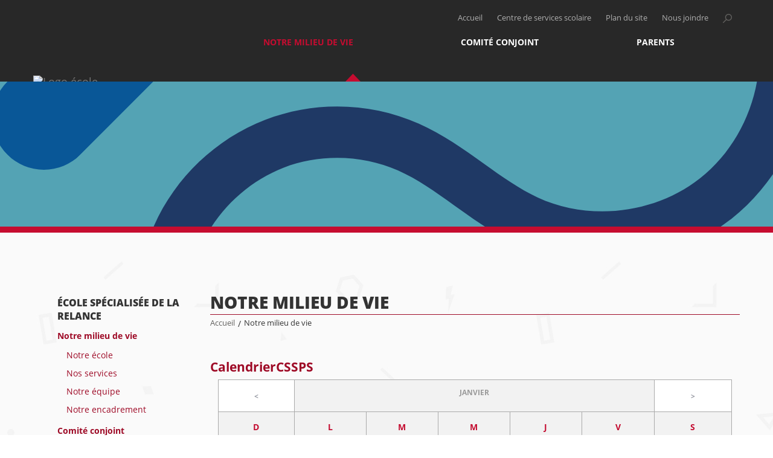

--- FILE ---
content_type: text/html; charset=utf-8
request_url: https://relance.cssps.gouv.qc.ca/notre-milieu-de-vie
body_size: 6785
content:
<!DOCTYPE html>
<html dir="ltr" lang="fr-CA">
<head>

<meta charset="utf-8">
<!-- 
	This website is powered by TYPO3 - inspiring people to share!
	TYPO3 is a free open source Content Management Framework initially created by Kasper Skaarhoj and licensed under GNU/GPL.
	TYPO3 is copyright 1998-2026 of Kasper Skaarhoj. Extensions are copyright of their respective owners.
	Information and contribution at https://typo3.org/
-->


<link rel="icon" href="/typo3conf/ext/site_ecoles/Resources/Public/img/favicon.ico" type="image/vnd.microsoft.icon">

<meta http-equiv="x-ua-compatible" content="IE=edge,chrome=1" />
<meta name="generator" content="TYPO3 CMS" />
<meta name="viewport" content="width=device-width, initial-scale=1" />
<meta name="description" content="Notre milieu de vie" />
<meta name="twitter:card" content="summary" />


<link rel="stylesheet" href="/typo3conf/ext/natural_carousel/Resources/Public/StyleSheets/swiper.min.css" media="all">
<link rel="stylesheet" href="/typo3conf/ext/natural_carousel/Resources/Public/StyleSheets/natural-carousel.min.css" media="all">
<link rel="stylesheet" href="/typo3conf/ext/natural_carousel/Resources/Public/StyleSheets/natural.css" media="all">
<link rel="stylesheet" href="/typo3conf/ext/natural_carousel/Resources/Public/StyleSheets/master.css" media="all">
<link rel="stylesheet" href="/typo3temp/assets/css/7015c8c4ac5ff815b57530b221005fc6.css" media="all">
<link rel="stylesheet" href="/typo3conf/ext/site_ecoles/Resources/Public/css/bootstrap.min.css" media="all">
<link rel="stylesheet" href="/typo3conf/ext/site_ecoles/Resources/Public/css/fonts.css" media="all">
<link rel="stylesheet" href="/typo3conf/ext/site_ecoles/Resources/Public/css/responsive.css" media="all">
<link rel="stylesheet" href="/typo3conf/ext/site_ecoles/Resources/Public/css/main.css" media="all">
<link rel="stylesheet" href="/typo3conf/ext/site_ecoles/Resources/Public/css/rte.css" media="all">
<link rel="stylesheet" href="/typo3conf/ext/site_ecoles/Resources/Public/css/alert.css" media="all">
<link rel="stylesheet" href="/typo3conf/ext/site_ecoles/Resources/Public/css/cookieconsent.css" media="all">
<link rel="stylesheet" href="/typo3conf/ext/site_ecoles/Resources/Public/css/cookieconsent-override.css" media="all">
<link rel="stylesheet" href="/typo3conf/ext/site_ecoles/Resources/Public/css/accordions.css" media="all">
<link rel="stylesheet" href="/typo3conf/ext/site_ecoles/Resources/Public/css/print.css" media="print">



<script src="/typo3conf/ext/clk_docsetup/Resources/Public/js/jquery-2.2.4.min.js"></script>
<script src="/typo3conf/ext/clk_menus/Resources/Public/js/main-nav.min.js"></script>
<script src="/typo3conf/ext/site_ecoles/Resources/Public/js/csdps.min.js"></script>
<script src="/typo3conf/ext/site_ecoles/Resources/Public/js/jpCarousel.overrides.min.js"></script>
<script src="https://cdn.jsdelivr.net/npm/slide-element@2.3.1/dist/index.umd.min.js"></script>
<script src="https://use.typekit.net/you4jrp.js"></script>
<script src="/typo3conf/ext/site_ecoles/Resources/Public/js/typekit.js"></script>
<script src="/typo3conf/ext/site_ecoles/Resources/Public/js/bootstrap.min.js"></script>
<script src="/typo3conf/ext/site_ecoles/Resources/Public/js/accordions.js"></script>
<script src="/typo3conf/ext/clk_calendars/Resources/Public/js/ClkCalendars.min.js"></script>
<script src="/typo3conf/ext/clk_calendars/Resources/Public/js/ClkCalendars.month.min.js"></script>


<title>École spécialisée de la Relance - Notre milieu de vie</title>
	<meta property="og:site_name" content="École spécialisée de la Relance" />
	<meta property="og:title" content="Notre milieu de vie" />
	<meta property="og:description" content="Notre milieu de vie" />
	<meta property="og:url" content="https://relance.cssps.gouv.qc.ca/notre-milieu-de-vie" />
	
<link rel="canonical" href="https://relance.cssps.gouv.qc.ca/notre-milieu-de-vie"/>
</head>
<body class="notre-milieu-de-vie lang-code-fr lang-id-0 école-specialisee-de-la-relance page-id-8114 ecole-type-secondaire">


<header>
    <nav class="navbar navbar-default">
        <div class="container-fluid container">

			<div class="navbar-header left">

				<a class="navbar-brand" href="/">
                    <img src="/fileadmin/templates/fluid/img/logos-ecoles/nouveaux/Relance_VF.png" width="350" height="155"   alt="Logo école" >

				</a>
				<!-- btn menu mobile -->
				<button type="button" class="navbar-toggle collapsed" data-toggle="collapse" data-target="#defaultNavbar1"><span class="sr-only">Toggle navigation</span><span class="icon-bar"></span><span class="icon-bar"></span><span class="icon-bar"></span></button>
				<!-- /btn menu mobile -->

			</div>
			<!-- Brand + menu mobile -->

			<div id="alt-nav" class="collapse navbar-collapse right">
                <form method="POST" id="form_kesearch_pi1" name="form_kesearch_pi1"  class="navbar-form navbar-left" role="search" action="recherche" method="post">
                    <fieldset class="kesearch_searchbox">
                        
                        
                        
                        

                        <div class="kesearchbox">
                            <input type="text" id="ke_search_sword" name="tx_kesearch_pi1[sword]" value="" placeholder="" />
                            <input type="button" id="kesearch_submit" alt="" class="submit" />
                            <div class="clearer">&nbsp;</div>
                        </div>
                        <a id="btn-search" href="#"></a>

                        <input id="kesearchpagenumber" type="hidden" name="tx_kesearch_pi1[page]" value="" />
                        <input id="resetFilters" type="hidden" name="tx_kesearch_pi1[resetFilters]" value="0" />
                        <input id="sortByField" type="hidden" name="tx_kesearch_pi1[sortByField]" value="" />
                        <input id="sortByDir" type="hidden" name="tx_kesearch_pi1[sortByDir]" value="" />

                        

                    </fieldset>
                </form>

				<ul class="nav navbar-nav navbar-right">
					<li><a title="Accueil" href="/">Accueil</a></li>
					<li><a title="Centre de services scolaire des Premières-Seigneuries" href="http://www.cssps.gouv.qc.ca/" target="_blank">Centre de services scolaire</a></li>
					<li><a title="Plan du site" href="/plan-du-site">Plan du site</a></li>
					<li><a title="Nous joindre" href="/nous-joindre">Nous joindre</a></li>
					<li><a title="Ouvrir la recherche" id="btn-search" href="#"></a></li>
				</ul>
			</div>
			<!-- /alt-nav -->

            <div id="main-nav" class="collapse navbar-collapse right">
				<ul class="nav navbar-nav"><li class="dropdown menu-item-haschilds menu-item-active menu-item item-8114 depth-lvl-1"><a href="/notre-milieu-de-vie">Notre milieu de vie</a><ul class="dropdown-menu" data-state="closed"><li class="dropdown menu-item-haschilds menu-item item-8137 depth-lvl-2"><a href="/notre-milieu-de-vie/notre-ecole/mot-de-la-direction">Notre école</a><ul class="dropdown-menu" data-state="closed"><li class="menu-item item-8142"><a href="/notre-milieu-de-vie/notre-ecole/mot-de-la-direction">Mot de la direction</a></li><li class="menu-item item-8140"><a href="/notre-milieu-de-vie/notre-ecole/projet-educatif">Projet éducatif</a></li><li class="menu-item item-8139"><a href="/notre-milieu-de-vie/notre-ecole/horaire-de-lecole">Horaire de l'école</a></li><li class="menu-item item-8138"><a href="/calendriers">Calendrier scolaire</a></li></ul></li><li class="dropdown menu-item-haschilds menu-item item-8120 depth-lvl-2"><a href="/notre-milieu-de-vie/nos-services/services-professionnels">Nos services</a><ul class="dropdown-menu" data-state="closed"><li class="menu-item item-8125"><a href="/notre-milieu-de-vie/nos-services/services-professionnels">Services professionnels</a></li></ul></li><li class="dropdown menu-item-haschilds menu-item item-8118 depth-lvl-2"><a href="/notre-milieu-de-vie/notre-equipe/liste-complete">Notre équipe</a><ul class="dropdown-menu" data-state="closed"><li class="menu-item item-8119"><a href="/notre-milieu-de-vie/notre-equipe/liste-complete">Liste complète</a></li></ul></li><li class="dropdown menu-item-haschilds menu-item item-8115 depth-lvl-2"><a href="/notre-milieu-de-vie/notre-encadrement/code-de-vie-regles-de-vie">Notre encadrement</a><ul class="dropdown-menu" data-state="closed"><li class="menu-item item-8117"><a href="/notre-milieu-de-vie/notre-encadrement/code-de-vie-regles-de-vie">Code de vie (Règles de vie)</a></li></ul></li></ul></li><li class="dropdown menu-item-haschilds menu-item item-8106 depth-lvl-1"><a href="/comite-conjoint/role-et-mandat">Comité conjoint</a><ul class="dropdown-menu" data-state="closed"><li class="menu-item item-8110"><a href="/comite-conjoint/role-et-mandat">Rôle et mandat</a></li><li class="menu-item item-8108"><a href="/comite-conjoint/membres">Membres</a></li></ul></li><li class="dropdown menu-item-haschilds menu-item item-8085 depth-lvl-1"><a href="/parents/informations-et-communications">Parents</a><ul class="dropdown-menu" data-state="closed"><li class="dropdown menu-item-haschilds menu-item item-8627 depth-lvl-2"><a href="/parents/informations-et-communications">Informations et communications</a><ul class="dropdown-menu" data-state="closed"><li class="menu-item item-11263"><a href="/parents/informations-et-communications/clic-ecole">Clic école</a></li><li class="menu-item item-8100"><a href="/parents/informations-et-communications/liens-utiles">Liens utiles</a></li><li class="menu-item item-8103"><a href="/parents/informations-et-communications/normes-et-modalites-devaluation">Normes et modalités d'évaluation</a></li></ul></li><li class="dropdown menu-item-haschilds menu-item item-9968 depth-lvl-2"><a href="https://www.csdps.qc.ca/accueil">Le Centre de services scolaire</a><ul class="dropdown-menu" data-state="closed"><li class="menu-item item-9970"><a href="https://www.csdps.qc.ca/parents-et-eleves/admissioninscription">Admission et inscription</a></li><li class="menu-item item-9971"><a href="https://www.csdps.qc.ca/parcours-scolaire/secondaire">Inscription en première secondaire</a></li><li class="menu-item item-9972"><a href="https://www.csdps.qc.ca/parcours-scolaire/trouver-mon-parcours-scolaire">Passage primaire/secondaire</a></li><li class="menu-item item-9973"><a href="https://www.csdps.qc.ca/parents-et-eleves/transport-scolaire">Transport scolaire</a></li><li class="menu-item item-9975"><a href="https://www.csdps.qc.ca/parents-et-eleves/tempete-de-neige-et-fermeture">Fermeture</a></li><li class="menu-item item-9976"><a href="https://www.csdps.qc.ca/centre-de-services-scolaire/rapports-annuels">Rapports annuels</a></li><li class="menu-item item-9977"><a href="https://www.csdps.qc.ca/commission-scolaire/plainte-protectrice-de-leleve">Protecteur national de l'élève (plainte et signalement)</a></li><li class="menu-item item-9978"><a href="https://www.csdps.qc.ca/fileadmin/user_upload/csdps/Centre_de_services/Presentation/Politiques_et_reglements/SAC_declaration_nouveau.pdf">Déclaration de service à la clientèle</a></li><li class="menu-item item-9980"><a href="https://www.csdps.qc.ca/centre-de-services-scolaire/gouvernance-scolaire">Gouvernance scolaire</a></li></ul></li></ul></li></ul>
            </div>
            <!-- /main-nav -->
      </div>
      <!-- /.container-fluid -->
    </nav>
</header>


<div id="bandeau-contenu">
	<img src="/fileadmin/user_upload/Banni%C3%A8re_de_page_-_Site-%C3%A9cole__4_.png" width="2000" height="250"   alt="" >
</div>

<main id="template-2-col-menu" class="container">

	<!-- page-nav -->
    <div id="page-nav">
        <nav>
            <ul><li class="menu-item item-10878"><a >Le Centre de services scolaire</a></li><li class="menu-item item-6968"><a >Page de références</a></li><li class="menu-item-haschilds menu-item item-3680"><a >Gabarit école secondaire</a></li><li class="menu-item-haschilds menu-item item-3694"><a >Gabarit école primaire</a></li><li class="menu-item-haschilds menu-item item-10722"><a href="https://academiesaintemarie.cssps.gouv.qc.ca/">Académie Sainte-Marie</a></li><li class="menu-item-haschilds menu-item item-5864"><a href="https://quatrevents.cssps.gouv.qc.ca/">École aux Quatre-Vents</a></li><li class="menu-item-haschilds menu-item item-3992"><a href="https://beausoleil-parc.cssps.gouv.qc.ca/">École Beausoleil</a></li><li class="menu-item-haschilds menu-item item-8303"><a >École du Parc</a></li><li class="menu-item-haschilds menu-item item-4148"><a href="https://boischatel.cssps.gouv.qc.ca/">École Boischatel</a></li><li class="menu-item item-8362"><a href="https://chabotoasis.cssps.gouv.qc.ca/">École Chabot et de l'Oasis</a></li><li class="menu-item-haschilds menu-item item-4460"><a href="https://chabot.cssps.gouv.qc.ca/">École Chabot</a></li><li class="menu-item-haschilds menu-item item-8224"><a href="https://oasis.cssps.gouv.qc.ca/">École de l'Oasis</a></li><li class="menu-item-haschilds menu-item item-10360"><a href="https://ancrage.cssps.gouv.qc.ca/">École de l'Ancrage</a></li><li class="menu-item-haschilds menu-item item-3833"><a href="https://arcenciel.cssps.gouv.qc.ca/">École de l'Arc-en-ciel</a></li><li class="menu-item-haschilds menu-item item-3913"><a href="https://beauxpres-pionniere.cssps.gouv.qc.ca/">École des Beaux-prés et de la Pionnière</a></li><li class="menu-item-haschilds menu-item item-4538"><a href="https://chatelaine-placedeleveil.cssps.gouv.qc.ca/">École de la Châtelaine et de la Place-de-l'Éveil</a></li><li class="menu-item-haschilds menu-item item-4850"><a href="https://farandole.cssps.gouv.qc.ca/">École de la Farandole</a></li><li class="menu-item-haschilds menu-item item-4928"><a href="https://fourmiliere.cssps.gouv.qc.ca/">École de la Fourmilière</a></li><li class="menu-item-haschilds menu-item item-5474"><a href="https://passerelle.cssps.gouv.qc.ca/">École de la Passerelle</a></li><li class="menu-item-haschilds menu-item item-5708"><a href="https://pleiade.cssps.gouv.qc.ca/">École de la Pléiade</a></li><li class="menu-item-haschilds menu-item item-5786"><a href="https://primerose.cssps.gouv.qc.ca/">École de la Primerose</a></li><li class="menu-item-haschilds menu-item item-5942"><a href="https://ribambelle.cssps.gouv.qc.ca/">École de la Ribambelle</a></li><li class="menu-item-haschilds menu-item item-4694"><a href="https://escalade.cssps.gouv.qc.ca/">École de l’Escalade</a></li><li class="menu-item-haschilds menu-item item-4772"><a href="https://escale-plateau.cssps.gouv.qc.ca/">École de l'Escale et du Plateau</a></li><li class="menu-item-haschilds menu-item item-6020"><a href="https://saintedouard.cssps.gouv.qc.ca/">École de l'Harmonie (Saint-Édouard)</a></li><li class="menu-item-haschilds menu-item item-6098"><a href="https://monseigneurrobert.cssps.gouv.qc.ca/">École de l'Harmonie (Monseigneur-Robert)</a></li><li class="menu-item-haschilds menu-item item-5162"><a href="https://iledorleans.cssps.gouv.qc.ca/">École de l'Ile d'Orléans</a></li><li class="menu-item-haschilds menu-item item-6176"><a href="https://saintmichel.cssps.gouv.qc.ca/">École de Saint-Michel</a></li><li class="menu-item-haschilds menu-item item-4616"><a href="https://cimes.cssps.gouv.qc.ca/">École des Cimes</a></li><li class="menu-item-haschilds menu-item item-10294"><a href="https://grandsbatisseurs.cssps.gouv.qc.ca/">École des Grands-Bâtisseurs</a></li><li class="menu-item-haschilds menu-item item-6412"><a href="https://sentiers.cssps.gouv.qc.ca/">École des sentiers</a></li><li class="menu-item-haschilds menu-item item-4226"><a href="https://bourgroyal-chatelet.cssps.gouv.qc.ca/">École du Bourg-Royal-et-du-Châtelet</a></li><li class="menu-item-haschilds menu-item item-4070"><a href="https://boise.cssps.gouv.qc.ca/">École du Boisé</a></li><li class="menu-item-haschilds menu-item item-4382"><a href="https://capsoleil.cssps.gouv.qc.ca/">École du Cap-Soleil</a></li><li class="menu-item-haschilds menu-item item-5084"><a href="https://harfangdesneiges.cssps.gouv.qc.ca/">École du Harfang-des-Neiges</a></li><li class="menu-item-haschilds menu-item item-5552"><a href="https://deuxmoulins.cssps.gouv.qc.ca/">École des Deux-Moulins</a></li><li class="menu-item-haschilds menu-item item-5630"><a href="https://petitprince.cssps.gouv.qc.ca/">École du Petit-Prince</a></li><li class="menu-item-haschilds menu-item item-4304"><a href="https://capsdesneiges.cssps.gouv.qc.ca/">École du Caps-des-Neiges</a></li><li class="menu-item-haschilds menu-item item-5006"><a href="https://guillaumemathieu.cssps.gouv.qc.ca/">École Guillaume-Mathieu</a></li><li class="menu-item-haschilds menu-item item-5318"><a href="https://constellations.cssps.gouv.qc.ca/">École des Constellations</a></li><li class="menu-item-haschilds menu-item item-5240"><a href="https://marierenouard.cssps.gouv.qc.ca/">École Marie-Renouard</a></li><li class="menu-item-haschilds menu-item item-5396"><a href="https://montagnac.cssps.gouv.qc.ca/">École Montagnac</a></li><li class="menu-item-haschilds menu-item item-10054"><a href="https://ecolesamueldechamplain.ca/">École Samuel-De Champlain</a></li><li class="menu-item-haschilds menu-item item-6254"><a href="https://sousbois.cssps.gouv.qc.ca/">École du Sous-Bois</a></li><li class="menu-item-haschilds menu-item item-6332"><a href="https://trivent.cssps.gouv.qc.ca/">École du Trivent</a></li><li class="menu-item-haschilds menu-item item-6500"><a href="https://montsainteanne.cssps.gouv.qc.ca/">École du Mont-Sainte-Anne</a></li><li class="menu-item-haschilds menu-item item-7693"><a href="https://polyvalentedecharlesbourg.cssps.gouv.qc.ca/">Polyvalente de Charlesbourg</a></li><li class="menu-item-haschilds menu-item item-10809"><a href="https://grandduc.cssps.gouv.qc.ca/">École du Grand-Duc</a></li><li class="menu-item-haschilds menu-item item-10884"><a href="https://phare.cssps.gouv.qc.ca/">École secondaire du Phare</a></li><li class="menu-item item-8435"><a href="https://fga.cssps.gouv.qc.ca/centre-de-formation-generale-des-adultes">Centre de formation générale des adultes</a></li><li class="menu-item-haschilds menu-item item-7125"><a href="https://nouvelhorizon.cssps.gouv.qc.ca/">Centre du Nouvel-Horizon</a></li><li class="menu-item-haschilds menu-item item-7220"><a href="https://odilongauthier.cssps.gouv.qc.ca/">Centre Odilon-Gauthier</a></li><li class="menu-item-haschilds menu-item item-7334"><a href="https://maisondesadultes.cssps.gouv.qc.ca/">Maison des adultes</a></li><li class="menu-item-haschilds menu-item item-7989"><a href="https://envol.cssps.gouv.qc.ca/">École spécialisée de l'Envol</a></li><li class="menu-item-haschilds menu-item-active menu-item item-8066"><a href="/">École spécialisée de la Relance</a><ul><li class="menu-item-haschilds menu-item-active menu-item item-8114"><a href="/notre-milieu-de-vie">Notre milieu de vie</a><ul><li class="menu-item-haschilds menu-item item-8137"><a href="/notre-milieu-de-vie/notre-ecole/mot-de-la-direction">Notre école</a></li><li class="menu-item-haschilds menu-item item-8120"><a href="/notre-milieu-de-vie/nos-services/services-professionnels">Nos services</a></li><li class="menu-item-haschilds menu-item item-8118"><a href="/notre-milieu-de-vie/notre-equipe/liste-complete">Notre équipe</a></li><li class="menu-item-haschilds menu-item item-8115"><a href="/notre-milieu-de-vie/notre-encadrement/code-de-vie-regles-de-vie">Notre encadrement</a></li></ul></li><li class="menu-item-haschilds menu-item item-8106"><a href="/comite-conjoint/role-et-mandat">Comité conjoint</a></li><li class="menu-item-haschilds menu-item item-8085"><a href="/parents/informations-et-communications">Parents</a></li></ul></li><li class="menu-item-haschilds menu-item item-8143"><a href="https://josephpaquin.cssps.gouv.qc.ca/">École spécialisée Joseph-Paquin</a></li></ul>
        </nav>
    </div>
    <!-- /page-nav -->

	<!-- container-content -->
	<div id="container-content">
		<div id="page-title">
			<h1>Notre milieu de vie</h1>
			<ul id="fil-ariane"><li class="menu-item item-8066"><a href="/" title="École spécialisée de la Relance">Accueil</a></li><span class="separator">/</span><li class="menu-item menu-item-active item-8114">Notre milieu de vie</li></ul>
		</div>

		<div id="main-container-content">
			
	
    

            <div id="c16974" class="frame frame-default frame-type-list frame-layout-0">
                
                
                    



                
                
                    

    



                
                

    
        
<div class="clk-calendars-month">

<section id="widget-calendrier" class="widget">

	<div class="clk-calendars-grid">
		<input type="hidden" id="clk_calendars_month" value="1">
		<input type="hidden" id="clk_calendars_year" value="2026">
		<input type="hidden" id="clk_calendars_weekstart" value="0">
		<input type="hidden" id="clk_calendars_storageFolder" value="2113">
		<input type="hidden" id="clk_calendars_categories" value="">
		<input type="hidden" id="clk_calendars_detailsPageID" value="">

		
				<h2><strong>Calendrier</strong>CSSPS</h2>
			

		<table><tr><td><button data-action="previous-month"></button></td><th colspan="5"><span>janvier</span></th><td><button data-action="next-month"></button></td></tr><tr><th>D</th><th>L</th><th>M</th><th>M</th><th>J</th><th>V</th><th>S</th></tr><tr><td class="previous-month weekday-1 no-event "><div>28</div><div class="month-event-wrapper"></div></td><td class="previous-month weekday-2 no-event "><div>29</div><div class="month-event-wrapper"></div></td><td class="previous-month weekday-3 no-event "><div>30</div><div class="month-event-wrapper"></div></td><td class="previous-month weekday-4 no-event "><div>31</div><div class="month-event-wrapper"></div></td><td class="current-month weekday-5 no-event "><div>1</div><div class="month-event-wrapper"></div></td><td class="current-month weekday-6 no-event "><div>2</div><div class="month-event-wrapper"></div></td><td class="current-month weekday-7 no-event "><div>3</div><div class="month-event-wrapper"></div></td></tr><tr><td class="current-month weekday-1 no-event "><div>4</div><div class="month-event-wrapper"></div></td><td class="current-month weekday-2 no-event "><div>5</div><div class="month-event-wrapper"></div></td><td class="current-month weekday-3 no-event "><div>6</div><div class="month-event-wrapper"></div></td><td class="current-month weekday-4 no-event "><div>7</div><div class="month-event-wrapper"></div></td><td class="current-month weekday-5 no-event "><div>8</div><div class="month-event-wrapper"></div></td><td class="current-month weekday-6 no-event "><div>9</div><div class="month-event-wrapper"></div></td><td class="current-month weekday-7 no-event "><div>10</div><div class="month-event-wrapper"></div></td></tr><tr><td class="current-month weekday-1 no-event "><div>11</div><div class="month-event-wrapper"></div></td><td class="current-month weekday-2 no-event "><div>12</div><div class="month-event-wrapper"></div></td><td class="current-month weekday-3 no-event "><div>13</div><div class="month-event-wrapper"></div></td><td class="current-month weekday-4 no-event "><div>14</div><div class="month-event-wrapper"></div></td><td class="current-month weekday-5 no-event "><div>15</div><div class="month-event-wrapper"></div></td><td class="current-month weekday-6 no-event "><div>16</div><div class="month-event-wrapper"></div></td><td class="current-month weekday-7 no-event "><div>17</div><div class="month-event-wrapper"></div></td></tr><tr><td class="current-month weekday-1 no-event "><div>18</div><div class="month-event-wrapper"></div></td><td class="current-month weekday-2 no-event "><div>19</div><div class="month-event-wrapper"></div></td><td class="current-month weekday-3 no-event "><div>20</div><div class="month-event-wrapper"></div></td><td class="current-month weekday-4 no-event "><div>21</div><div class="month-event-wrapper"></div></td><td class="current-month weekday-5 no-event "><div>22</div><div class="month-event-wrapper"></div></td><td class="current-month weekday-6 no-event "><div>23</div><div class="month-event-wrapper"></div></td><td class="current-month weekday-7 no-event "><div>24</div><div class="month-event-wrapper"></div></td></tr><tr><td class="current-month weekday-1 no-event "><div>25</div><div class="month-event-wrapper"></div></td><td class="current-month weekday-2 no-event "><div>26</div><div class="month-event-wrapper"></div></td><td class="current-month weekday-3 no-event "><div>27</div><div class="month-event-wrapper"></div></td><td class="current-month weekday-4 no-event "><div>28</div><div class="month-event-wrapper"></div></td><td class="current-month weekday-5 no-event "><div>29</div><div class="month-event-wrapper"></div></td><td class="current-month weekday-6 no-event "><div>30</div><div class="month-event-wrapper"></div></td><td class="current-month weekday-7 no-event "><div>31</div><div class="month-event-wrapper"></div></td></tr><tr><td class="next-month weekday-1 no-event "><div>1</div><div class="month-event-wrapper"></div></td><td class="next-month weekday-2 no-event "><div>2</div><div class="month-event-wrapper"></div></td><td class="next-month weekday-3 no-event "><div>3</div><div class="month-event-wrapper"></div></td><td class="next-month weekday-4 no-event "><div>4</div><div class="month-event-wrapper"></div></td><td class="next-month weekday-5 no-event "><div>5</div><div class="month-event-wrapper"></div></td><td class="next-month weekday-6 no-event "><div>6</div><div class="month-event-wrapper"></div></td><td class="next-month weekday-7 no-event "><div>7</div><div class="month-event-wrapper"></div></td></tr></table>

	</div>

	<a class="btn-more-calendar" href=""></a>
	
		<a class="link-pdf-calendar" target="_blank" href="http://www.cssps.gouv.qc.ca/fileadmin/user_upload/csdps/Information_aux_parents/Calendriers/Calendrier_scolaire_FGJ_2018-2019.pdf">T&eacute;l&eacute;charger le calendrier (PDF)</a>
	
	<a class="btn-all-widget" href="">
		
				Calendriers de l'école
			
	</a>

</section>
</div>

    


                
                    



                
                
                    



                
            </div>

        



		</div>

		<div class="clearfix"></div>

		<div id="left-container-content" class="left col_1-2">
			
	

		</div>

		<div id="right-container-content" class="right col_1-2">
			
	

		</div>

		<div class="clearfix"></div>

	</div>
	<!-- /container-content -->

	<div class="clearfix"></div>

</main>

<footer>
    <div class="container">

      <div class="col_3-4 left">
            <div id="footer-contact" class="col_1-3 left">
                <h2>Pour joindre l’école</h2>
                
    

            <div id="c17413" class="frame frame-default frame-type-shortcut frame-layout-0">
                
                
                    



                
                
                

    
    

            <div id="c17378" class="frame frame-default frame-type-textpic frame-layout-0">
                
                
                    



                
                

    
        



    


                

    <div class="ce-textpic ce-center ce-below">
        

        
                <div class="ce-bodytext">
                    
                    <p>3510, rue Cambronne<br> Québec (Québec)&nbsp; G1E 7H2</p>
<p>Secrétariat : Alicia Bayonas<br> Téléphone :&nbsp;&nbsp;418 666-6240<br> Télécopieur :&nbsp;418 821-8459<br> Courriel :&nbsp;<a href="mailto:relance@cssps.gouv.qc.ca">relance@cssps.gouv.qc.ca</a></p>
                </div>
            

        
            

    <div class="ce-gallery" data-ce-columns="1" data-ce-images="1">
        
            <div class="ce-outer">
                <div class="ce-inner">
        
        
            <div class="ce-row">
                
                    
                        <div class="ce-column">
                            

        
<figure class="image">
    
            
                    
<img class="image-embed-item" src="/fileadmin/user_upload/Sites_ecoles/Relance/Photos_Accueil/gouvernail3REDIM.jpg" width="1998" height="700" loading="lazy" alt="" />


                
        
    
</figure>


    


                        </div>
                    
                
            </div>
        
        
                </div>
            </div>
        
    </div>



        
    </div>


                
                    



                
                
                    



                
            </div>

        




                
                    



                
                
                    



                
            </div>

        


    

            <div id="c18695" class="frame frame-default frame-type-shortcut frame-layout-0">
                
                
                    



                
                
                

    
    

            <div id="c18692" class="frame frame-default frame-type-textpic frame-layout-0">
                
                
                    



                
                

    
        

    



    


                

    <div class="ce-textpic ce-center ce-below">
        

        
                <div class="ce-bodytext">
                    
                    <p><b>Direction d'établissement</b></p>
<p>Caroline Tremblay, directrice<br> &nbsp;</p>
                </div>
            

        
            



        
    </div>


                
                    



                
                
                    



                
            </div>

        




                
                    



                
                
                    



                
            </div>

        


                
    

            <div id="c16967" class="frame frame-default frame-type-textpic frame-layout-0">
                
                
                    



                
                

    
        

    



    


                

    <div class="ce-textpic ce-center ce-below">
        

        
                
            

        
            



        
    </div>


                
                    



                
                
                    



                
            </div>

        


            </div>
            <div id="footer-servce-garde" class="col_1-3 left">

                
    

            <div id="c17482" class="frame frame-default frame-type-textpic frame-layout-0">
                
                
                    



                
                

    
        

    



    


                

    <div class="ce-textpic ce-center ce-below">
        

        
                <div class="ce-bodytext">
                    
                    <h2>Vie étudiante</h2>
                </div>
            

        
            



        
    </div>


                
                    



                
                
                    



                
            </div>

        


    

            <div id="c17410" class="frame frame-default frame-type-shortcut frame-layout-0">
                
                
                    



                
                
                

    
    

            <div id="c13804" class="frame frame-default frame-type-textpic frame-layout-0">
                
                
                    



                
                

    
        

    
        <header>
            

    
            <h4 class="">
                Liens vers les applications (pour le personnel)
            </h4>
        



            
                



                



            
        </header>
    



    


                

    <div class="ce-textpic ce-center ce-below">
        

        
                <div class="ce-bodytext">
                    
                    <p><a href="http://portal.office.com/" title="Opens external link in new window" target="_blank" class="external-link-new-window" rel="noreferrer">Courrier 365</a><br> <a href="https://www2.csdps.qc.ca/gpi/asp/gpi.aspx" title="Opens external link in new window" target="_blank" rel="noreferrer">GPI Internet</a><br> <a href="https://www2.csdps.qc.ca/sysrepro/login/login.asp" title="Opens external link in new window" target="_blank" rel="noreferrer">Repro +</a><br> <a href="https://www2.csdps.qc.ca/spi/asp/spi.aspx" target="_blank" rel="noreferrer">SPI Internet</a><br> <a href="https://scolago.com/fr-FR/Account/Login" target="_blank" rel="noreferrer">Scolago</a></p>
                </div>
            

        
            



        
    </div>


                
                    



                
                
                    



                
            </div>

        




                
                    



                
                
                    



                
            </div>

        



            </div>
            <div id="footer-fondations" class="col_1-3 right">
              <h2>Fondations</h2>
                
    

            <div id="c16965" class="frame frame-default frame-type-textpic frame-layout-0">
                
                
                    



                
                

    
        

    



    


                

    <div class="ce-textpic ce-center ce-below">
        

        
                <div class="ce-bodytext">
                    
                    <p><a href="http://www.cssps.gouv.qc.ca/commission-scolaire/fondation-des-premieres-seigneuries/" title="Opens external link in new window" target="_blank" class="external-link-new-window">Fondation des Premières-Seigneuries</a></p>
                </div>
            

        
            



        
    </div>


                
                    



                
                
                    



                
            </div>

        


            </div>
            <div class="clearfix"></div>
            <div id="footer-logo-education">
              
    

            <div id="c26974" class="frame frame-default frame-type-image frame-layout-0">
                
                
                    



                
                
                    

    



                
                

    <div class="ce-image ce-center ce-above">
        

    <div class="ce-gallery" data-ce-columns="1" data-ce-images="1">
        
            <div class="ce-outer">
                <div class="ce-inner">
        
        
            <div class="ce-row">
                
                    
                        <div class="ce-column">
                            

        
<figure class="image">
    
            <a href="https://www.cssps.gouv.qc.ca/accueil">
                
<img class="image-embed-item" src="/fileadmin/user_upload/Logo_CSSDPS_couleur4.png" width="250" height="100" loading="lazy" alt="" />


            </a>
        
    
</figure>


    


                        </div>
                    
                
            </div>
        
        
                </div>
            </div>
        
    </div>



    </div>


                
                    



                
                
                    



                
            </div>

        


            </div>
        </div>
        <div id="footer-csdps" class="col_1-4 right">
            <h2>Pour joindre le Centre de services scolaire</h2>
            <p>
              643, avenue du Cénacle,<br>
                Québec, Québec  G1E 1B3
            </p>
            <p>
                <strong>418 666-4666</strong><br>
            </p>
            <a class="bloc-btn" href="http://www.cssps.gouv.qc.ca/" title="Consulter le site du Centre de services scolaire" target="_blank">Site Web</a>
        </div>
        <div class="clearfix"></div>

    </div>

    <div id="copyrights">
      <div class="container">
          <div class="left">
              <ul>
                  <li><a href="/accueil">Accueil</a></li>
                    <li><a href="/plan-du-site">Plan du site</a></li>
                    <li><a href="/nous-joindre">Nous joindre</a></li>
                  <li><button type="button" class="cookieconsent" data-cc="show-preferencesModal">Gestion des témoins de navigation</button></li>
                </ul>
            </div>
            <div class="right">
              2016 © École spécialisée de la Relance - Tous droits réservés
            </div>
            <div class="clearfix"></div>
        </div>
    </div>

 </footer>
<script src="/typo3conf/ext/site_csdps/Resources/Public/js/vendor/jquery.cookie.js"></script>
<script src="/typo3conf/ext/natural_carousel/Resources/Public/JavaScript/swiper.jquery.min.js" type="text/javascript"></script>
<script src="/typo3conf/ext/natural_carousel/Resources/Public/JavaScript/natural-carousel.min.js" type="text/javascript"></script>
<script src="/typo3conf/ext/natural_carousel/Resources/Public/JavaScript/master.js" type="text/javascript"></script>
<script src="/typo3conf/ext/site_csdps/Resources/Public/js/alert.js"></script>
<script src="/typo3conf/ext/site_ecoles/Resources/Public/js/vendor/cookieconsent.umd.js"></script>
<script src="/typo3conf/ext/site_ecoles/Resources/Public/js/cookieconsent-configs.js"></script>


</body>
</html>

--- FILE ---
content_type: text/css; charset=utf-8
request_url: https://relance.cssps.gouv.qc.ca/typo3conf/ext/site_ecoles/Resources/Public/css/accordions.css
body_size: 760
content:
/*
* Copy of the compiled accordion styles from de cssps_integration folder
* TODO if the need for existing styles in the Site écoles becomes regular, create a gulp task to compile those styles
*  and symlink them to the Assets folder, as we do in most projects
*/

.accordions {
    margin: 0 0 48px;
}
@media print, screen and (min-width: 48em) {
    .accordions {
        margin: 0 0 64px;
    }
}
.accordion button {
    border: 0;
    background: transparent;
}
.accordions .accordion:last-child .accordion-button {
    border-bottom: 2px solid #dde3e8;
}
.accordions .accordion-button {
    display: -webkit-box;
    display: -ms-flexbox;
    display: flex;
    -webkit-box-pack: justify;
    -ms-flex-pack: justify;
    justify-content: space-between;
    -webkit-box-align: center;
    -ms-flex-align: center;
    align-items: center;
    width: 100%;
    padding: 24px 0;
    border-top: 2px solid #dde3e8;
    text-align: left;
    color: #095797;
    font-weight: 600;
    -webkit-transition: padding-left 350ms ease-in-out;
    transition: padding-left 350ms ease-in-out;
}
.accordions .accordion-button .cta-arrow {
    width: 32px;
    height: 32px;
    border-radius: calc(infinity * 1px);
    background-color: #f2f6f9;
    position: relative;
    -webkit-transition: background-color 350ms ease-in-out;
    transition: background-color 350ms ease-in-out;
}
.accordions .accordion-button .cta-arrow svg {
    position: absolute;
    top: 50%;
    left: 50%;
    -webkit-transform: translate(-50%, -50%);
    transform: translate(-50%, -50%);
    fill: #095797;
    -webkit-transition: opacity 350ms ease-in-out;
    transition: opacity 350ms ease-in-out;
}
.accordions .accordion-button .cta-arrow svg.icon-chevron-down {
    opacity: 1;
}
.accordions .accordion-button .cta-arrow svg.icon-minus {
    opacity: 0;
}
.accordions .accordion-button:hover, .accordions .accordion-button:focus-visible {
    padding-left: 16px;
}
.accordions .accordion-button:hover .cta-arrow, .accordions .accordion-button:focus-visible .cta-arrow {
    background-color: #c2d4e2;
}
.accordions .accordion-button[aria-expanded=true] {
    color: #191b1c;
}
.accordions .accordion-button[aria-expanded=true] .cta-arrow .icon-chevron-down {
    opacity: 0;
}
.accordions .accordion-button[aria-expanded=true] .cta-arrow .icon-minus {
    opacity: 1;
    fill: #095797;
}
.accordions .accordion-panel {
    display: none;
    padding: 32px 0;
    border-top: 2px solid #f2f5f7;
    color: #555657;
}
.accordions .accordion-panel p:last-child {
    margin-bottom: 0;
}

--- FILE ---
content_type: application/javascript
request_url: https://relance.cssps.gouv.qc.ca/typo3conf/ext/natural_carousel/Resources/Public/JavaScript/natural-carousel.min.js
body_size: 1022
content:
!function(e){e(function(){function t(){for(var t=0;t<naturalCarousels.length;t++){var l=naturalCarousels[t],o=a(l);l.rootElement=e(e("."+p).get(t)),l.rootElement.append(n(o)),l.rootElement.append(s(l.slides,o)),l.rootElement.append(i(o)),l.rootElement.append(r(o)),o.blur&&l.rootElement.addClass("natural-carousel-blur"),o.showBullets&&(o.paginationBulletRender=function(e,t){return d(l,e,t)}),l.swiper=new Swiper(l.rootElement,o)}}function a(e){var t=u;for(var a in e.options)t[a]=e.options[a];return t}function n(t){return t.hoverPaginationMargin=t.slideHeight+10-50,e("<div></div>").addClass("swiper-pagination").css("margin-top",t.slideHeight+10).hover(function(){e(this).css("margin-top",t.hoverPaginationMargin+"px")},function(){e(this).css("margin-top",t.slideHeight+10+"px")})}function i(t){return e("<div></div>").addClass("swiper-button-next").html('<svg viewBox="0 0 12 7.41"><use xlink:href="#natural-carousel-arrow-top"></use></svg>').height(t.slideHeight)}function r(t){return e("<div></div>").addClass("swiper-button-prev").html('<svg viewBox="0 0 12 7.41"><use xlink:href="#natural-carousel-arrow-top"></use></svg>').height(t.slideHeight)}function s(t,a){var n=e("<div></div>").addClass("swiper-wrapper").height(a.slideHeight);return l(n,t,a)}function l(e,t,a){for(var n=0;n<t.length;n++){var i=t[n],r=o(i,a);e.append(r)}return e}function o(t,a){var n=e("<a></a>").addClass("swiper-slide").css("background-image","url("+t.enlarged+")");t.slideLink&&""!=t.slideLink&&n.attr("href",t.slideLink);var i=t.title&&""!=t.title,r=t.desc&&""!=t.desc,s=t.buttonLabel&&""!=t.buttonLabel&&t.buttonLink&&""!=t.buttonLink;if(i||r||s){var l=e("<div></div>").addClass(p+"-text-container").addClass(a.side+"-side");n.append(l);var o=e("<div></div>").addClass("title").text(t.title),d=e("<div></div>").addClass("desc").html(t.desc);if(i&&l.append(o),r&&l.append(d),s){var u=e("<a></a>").addClass(p+"-text-button").attr("href",t.buttonLink).text(t.buttonLabel);l.append(u)}}return n}function d(t,a,n){var i=e("<span></span>").addClass("swiper-pagination-bullet-bg").css("background-image","url("+t.slides[a].thumbnail+")");if(t.slides[a].title&&""!=t.slides[a].title)var r=e("<span></span>").text(t.slides[a].title).addClass("swiper-pagination-bullet-label");var s=e("<span></span>").addClass(n).append(i).append(r);return s=e("<div></div>").append(s).html()}var p="natural-carousel",u={slideHeight:450,paginationMargin:55,autoplay:2e3,speed:1e3,pagination:".swiper-pagination",nextButton:".swiper-button-next",prevButton:".swiper-button-prev",loop:!0,freeMode:!1,slidesPerView:1,spaceBetween:0,paginationClickable:!0,keyboardControl:!0,centeredSlides:!0,grabCursor:!0,preloadImages:!0,lazyLoading:!1,lazyLoadingInPrevNext:!1,freeModeSticky:!0,direction:"horizontal",effect:"coverflow",blur:!0,side:"left",showBullets:!0};t()})}(jQuery);

--- FILE ---
content_type: application/javascript
request_url: https://relance.cssps.gouv.qc.ca/typo3conf/ext/site_ecoles/Resources/Public/js/csdps.min.js
body_size: 113
content:
$(function(){new csdpsMainNav;var a=$("header #btn-search"),e=$('header form[role="search"]'),n=$(".navbar-toggle"),o=$("#alt-nav"),s=$("#main-nav");$(".navbar-nav .dropdown a");a.click(function(){return e.toggle(),!1}),n.click(function(){return n.hasClass("openNav")?(n.removeClass("openNav"),o.removeClass("openNav"),s.removeClass("openNav")):(n.addClass("openNav"),o.addClass("openNav"),s.addClass("openNav")),!1})});
